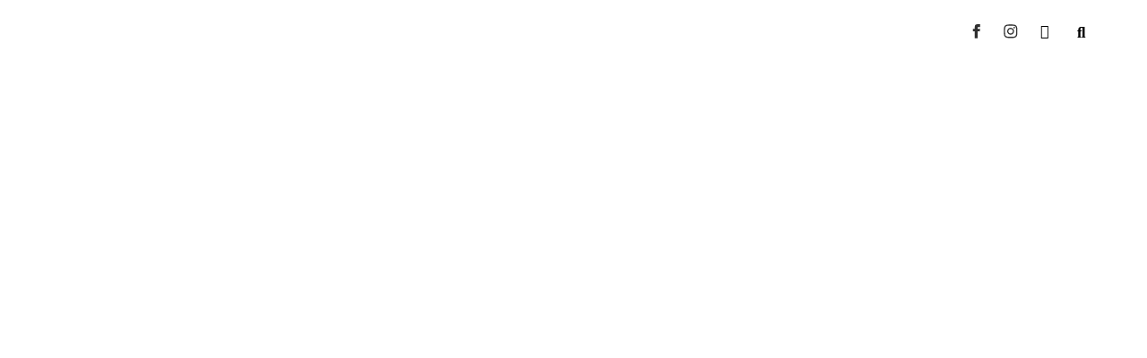

--- FILE ---
content_type: text/css
request_url: https://foyermagazine.com/wp-content/uploads/elementor/css/post-556.css?ver=1725514170
body_size: 344
content:
.elementor-kit-556{--e-global-color-text:#FFFFFF;--e-global-color-accent:#FCFCFC00;--e-global-typography-primary-font-family:"Gambetta";--e-global-typography-primary-font-weight:400;--e-global-typography-secondary-font-family:"Montserrat";--e-global-typography-secondary-font-weight:400;--e-global-typography-text-font-family:"Montserrat";--e-global-typography-text-font-weight:400;--e-global-typography-accent-font-family:"Montserrat";--e-global-typography-accent-font-weight:500;color:#333333;font-family:"Montserrat", Sans-serif;font-size:16px;font-weight:400;background-color:#FFFFFF;}.elementor-kit-556 a{color:#1A1A1A;}.elementor-kit-556 h1{color:#000000;font-family:"Gambetta", Sans-serif;font-weight:600;}.elementor-kit-556 h2{color:#000000;font-family:"Montserrat", Sans-serif;font-weight:400;}.elementor-kit-556 h3{color:#000000;font-family:"Gambetta", Sans-serif;font-weight:500;}.elementor-kit-556 h4{color:#000000;font-family:"Gambetta", Sans-serif;font-weight:400;}.elementor-kit-556 h5{color:#000000;font-family:"Gambetta", Sans-serif;font-weight:400;}.elementor-kit-556 h6{color:#000000;font-family:"Gambetta", Sans-serif;font-weight:400;}.elementor-section.elementor-section-boxed > .elementor-container{max-width:1160px;}.e-con{--container-max-width:1160px;}.elementor-widget:not(:last-child){margin-bottom:10px;}.elementor-element{--widgets-spacing:10px;}{}h1.entry-title{display:var(--page-title-display);}.elementor-kit-556 e-page-transition{background-color:#FFBC7D;}@media(max-width:1024px){.elementor-section.elementor-section-boxed > .elementor-container{max-width:1024px;}.e-con{--container-max-width:1024px;}}@media(max-width:767px){.elementor-section.elementor-section-boxed > .elementor-container{max-width:767px;}.e-con{--container-max-width:767px;}}/* Start Custom Fonts CSS */@font-face {
	font-family: 'Gambetta';
	font-style: normal;
	font-weight: normal;
	font-display: auto;
	src: url('https://foyermagazine.com/wp-content/uploads/2022/11/Gambetta-Variable.ttf') format('truetype');
}
/* End Custom Fonts CSS */

--- FILE ---
content_type: text/css
request_url: https://foyermagazine.com/wp-content/uploads/elementor/css/post-860.css?ver=1725514171
body_size: 1808
content:
.elementor-860 .elementor-element.elementor-element-1bae9fc:not(.elementor-motion-effects-element-type-background), .elementor-860 .elementor-element.elementor-element-1bae9fc > .elementor-motion-effects-container > .elementor-motion-effects-layer{background-color:#1C1C1C;}.elementor-860 .elementor-element.elementor-element-1bae9fc{transition:background 0.3s, border 0.3s, border-radius 0.3s, box-shadow 0.3s;padding:50px 0px 15px 0px;}.elementor-860 .elementor-element.elementor-element-1bae9fc > .elementor-background-overlay{transition:background 0.3s, border-radius 0.3s, opacity 0.3s;}.elementor-860 .elementor-element.elementor-element-72b4917 > .elementor-element-populated{padding:0px 0px 0px 0px;}.elementor-860 .elementor-element.elementor-element-0ef12b3{margin-top:0px;margin-bottom:0px;}.elementor-860 .elementor-element.elementor-element-ba3ff01{text-align:center;}.elementor-860 .elementor-element.elementor-element-ba3ff01 .elementor-heading-title{color:#FFFFFF;font-family:"Montserrat", Sans-serif;font-size:20px;}.elementor-860 .elementor-element.elementor-element-c826994{text-align:center;color:#FFFFFF;font-size:16px;}.elementor-860 .elementor-element.elementor-element-c826994 > .elementor-widget-container{padding:0px 0px 0px 0px;}.elementor-860 .elementor-element.elementor-element-f2ecc74{text-align:center;}.elementor-860 .elementor-element.elementor-element-f2ecc74 .elementor-heading-title{color:#FFFFFF;font-family:"Montserrat", Sans-serif;font-size:20px;}.elementor-860 .elementor-element.elementor-element-ed93b1f{text-align:center;color:#FFFFFF;font-size:16px;}.elementor-860 .elementor-element.elementor-element-ed93b1f > .elementor-widget-container{padding:0px 80px 0px 80px;}.elementor-860 .elementor-element.elementor-element-7be5c0b{text-align:center;}.elementor-860 .elementor-element.elementor-element-7be5c0b .elementor-heading-title{color:#FFFFFF;font-family:"Montserrat", Sans-serif;font-size:22px;}.elementor-860 .elementor-element.elementor-element-88f4dd0{text-align:center;color:#FFFFFF;font-size:16px;}.elementor-860 .elementor-element.elementor-element-88f4dd0 > .elementor-widget-container{padding:0px 0px 0px 0px;}.elementor-860 .elementor-element.elementor-element-bc1eb79{--divider-border-style:solid;--divider-color:#B7B7B7;--divider-border-width:1px;}.elementor-860 .elementor-element.elementor-element-bc1eb79 .elementor-divider-separator{width:100%;}.elementor-860 .elementor-element.elementor-element-bc1eb79 .elementor-divider{padding-top:15px;padding-bottom:15px;}.elementor-860 .elementor-element.elementor-element-bc1eb79 > .elementor-widget-container{margin:0px 0px 0px 0px;padding:7% 0% 0% 0%;}.elementor-860 .elementor-element.elementor-element-f857a7c{margin-top:0px;margin-bottom:0px;padding:0px 0px 0px 0px;}.elementor-860 .elementor-element.elementor-element-d2aa8fe img{width:145px;}.elementor-860 .elementor-element.elementor-element-d2aa8fe > .elementor-widget-container{margin:0px 0px 20px 0px;padding:4% 0% 2% 0%;}.elementor-860 .elementor-element.elementor-element-3535da4{text-align:center;color:#FFFFFF;font-size:16px;}.elementor-860 .elementor-element.elementor-element-3535da4 > .elementor-widget-container{margin:0px 0px 0px 0px;padding:0px 0px 0px 0px;}.elementor-860 .elementor-element.elementor-element-bdbdf61 .elementor-field-group{padding-right:calc( 10px/2 );padding-left:calc( 10px/2 );margin-bottom:10px;}.elementor-860 .elementor-element.elementor-element-bdbdf61 .elementor-form-fields-wrapper{margin-left:calc( -10px/2 );margin-right:calc( -10px/2 );margin-bottom:-10px;}.elementor-860 .elementor-element.elementor-element-bdbdf61 .elementor-field-group.recaptcha_v3-bottomleft, .elementor-860 .elementor-element.elementor-element-bdbdf61 .elementor-field-group.recaptcha_v3-bottomright{margin-bottom:0;}body.rtl .elementor-860 .elementor-element.elementor-element-bdbdf61 .elementor-labels-inline .elementor-field-group > label{padding-left:0px;}body:not(.rtl) .elementor-860 .elementor-element.elementor-element-bdbdf61 .elementor-labels-inline .elementor-field-group > label{padding-right:0px;}body .elementor-860 .elementor-element.elementor-element-bdbdf61 .elementor-labels-above .elementor-field-group > label{padding-bottom:0px;}.elementor-860 .elementor-element.elementor-element-bdbdf61 .elementor-field-type-html{padding-bottom:0px;}.elementor-860 .elementor-element.elementor-element-bdbdf61 .elementor-field-group .elementor-field{color:#FFFFFF;}.elementor-860 .elementor-element.elementor-element-bdbdf61 .elementor-field-group:not(.elementor-field-type-upload) .elementor-field:not(.elementor-select-wrapper){background-color:#FFFFFF00;border-width:0px 0px 0px 0px;}.elementor-860 .elementor-element.elementor-element-bdbdf61 .elementor-field-group .elementor-select-wrapper select{background-color:#FFFFFF00;border-width:0px 0px 0px 0px;}.elementor-860 .elementor-element.elementor-element-bdbdf61 .e-form__buttons__wrapper__button-next{background-color:#02010100;color:#ffffff;}.elementor-860 .elementor-element.elementor-element-bdbdf61 .elementor-button[type="submit"]{background-color:#02010100;color:#ffffff;}.elementor-860 .elementor-element.elementor-element-bdbdf61 .elementor-button[type="submit"] svg *{fill:#ffffff;}.elementor-860 .elementor-element.elementor-element-bdbdf61 .e-form__buttons__wrapper__button-previous{color:#ffffff;}.elementor-860 .elementor-element.elementor-element-bdbdf61 .e-form__buttons__wrapper__button-next:hover{color:#ffffff;}.elementor-860 .elementor-element.elementor-element-bdbdf61 .elementor-button[type="submit"]:hover{color:#ffffff;}.elementor-860 .elementor-element.elementor-element-bdbdf61 .elementor-button[type="submit"]:hover svg *{fill:#ffffff;}.elementor-860 .elementor-element.elementor-element-bdbdf61 .e-form__buttons__wrapper__button-previous:hover{color:#ffffff;}.elementor-860 .elementor-element.elementor-element-bdbdf61 .elementor-message.elementor-message-success{color:var( --e-global-color-text );}.elementor-860 .elementor-element.elementor-element-bdbdf61 .elementor-message.elementor-message-danger{color:var( --e-global-color-text );}.elementor-860 .elementor-element.elementor-element-bdbdf61 .elementor-message.elementor-help-inline{color:var( --e-global-color-text );}.elementor-860 .elementor-element.elementor-element-bdbdf61{--e-form-steps-indicators-spacing:20px;--e-form-steps-indicator-padding:30px;--e-form-steps-indicator-inactive-secondary-color:#ffffff;--e-form-steps-indicator-active-secondary-color:#ffffff;--e-form-steps-indicator-completed-secondary-color:#ffffff;--e-form-steps-divider-width:1px;--e-form-steps-divider-gap:10px;}.elementor-860 .elementor-element.elementor-element-bdbdf61 > .elementor-widget-container{margin:-15px 0px 0px 0px;border-style:solid;border-width:1px 1px 1px 1px;border-color:#FFFFFF;}.elementor-860 .elementor-element.elementor-element-b540254{margin-top:30px;margin-bottom:30px;padding:0px 0px 0px 0px;}.elementor-bc-flex-widget .elementor-860 .elementor-element.elementor-element-8938ff6.elementor-column .elementor-widget-wrap{align-items:center;}.elementor-860 .elementor-element.elementor-element-8938ff6.elementor-column.elementor-element[data-element_type="column"] > .elementor-widget-wrap.elementor-element-populated{align-content:center;align-items:center;}.elementor-860 .elementor-element.elementor-element-eba02b1{text-align:center;}.elementor-860 .elementor-element.elementor-element-eba02b1 .elementor-heading-title{color:#FFFFFF;font-family:"Montserrat", Sans-serif;font-size:22px;font-weight:400;}.elementor-860 .elementor-element.elementor-element-2a2006b .elementor-nav-menu .elementor-item{font-size:14px;line-height:14px;}.elementor-860 .elementor-element.elementor-element-2a2006b .elementor-nav-menu--main .elementor-item{color:#FFFFFF;fill:#FFFFFF;padding-left:0px;padding-right:0px;padding-top:5px;padding-bottom:5px;}.elementor-860 .elementor-element.elementor-element-2a2006b{--e-nav-menu-horizontal-menu-item-margin:calc( 5px / 2 );}.elementor-860 .elementor-element.elementor-element-2a2006b .elementor-nav-menu--main:not(.elementor-nav-menu--layout-horizontal) .elementor-nav-menu > li:not(:last-child){margin-bottom:5px;}.elementor-860 .elementor-element.elementor-element-0556725{margin-top:30px;margin-bottom:30px;padding:0px 0px 0px 0px;}.elementor-860 .elementor-element.elementor-element-27ba403{text-align:center;}.elementor-860 .elementor-element.elementor-element-27ba403 .elementor-heading-title{color:#FFFFFF;font-family:"Montserrat", Sans-serif;font-size:22px;font-weight:400;}.elementor-860 .elementor-element.elementor-element-7341be0{text-align:center;}.elementor-860 .elementor-element.elementor-element-7341be0 .elementor-heading-title{color:var( --e-global-color-text );font-size:15px;}.elementor-860 .elementor-element.elementor-element-575530d .elementor-nav-menu .elementor-item{font-size:14px;line-height:14px;}.elementor-860 .elementor-element.elementor-element-575530d .elementor-nav-menu--main .elementor-item{color:#FFFFFF;fill:#FFFFFF;padding-left:0px;padding-right:0px;padding-top:5px;padding-bottom:5px;}.elementor-860 .elementor-element.elementor-element-575530d{--e-nav-menu-horizontal-menu-item-margin:calc( 5px / 2 );}.elementor-860 .elementor-element.elementor-element-575530d .elementor-nav-menu--main:not(.elementor-nav-menu--layout-horizontal) .elementor-nav-menu > li:not(:last-child){margin-bottom:5px;}.elementor-bc-flex-widget .elementor-860 .elementor-element.elementor-element-be90fc7.elementor-column .elementor-widget-wrap{align-items:center;}.elementor-860 .elementor-element.elementor-element-be90fc7.elementor-column.elementor-element[data-element_type="column"] > .elementor-widget-wrap.elementor-element-populated{align-content:center;align-items:center;}.elementor-860 .elementor-element.elementor-element-9bc853e{text-align:center;}.elementor-860 .elementor-element.elementor-element-9bc853e .elementor-heading-title{color:#FFFFFF;font-family:"Montserrat", Sans-serif;font-size:22px;font-weight:400;}.elementor-860 .elementor-element.elementor-element-567d09a .elementor-nav-menu .elementor-item{font-size:14px;line-height:14px;}.elementor-860 .elementor-element.elementor-element-567d09a .elementor-nav-menu--main .elementor-item{color:#FFFFFF;fill:#FFFFFF;padding-left:0px;padding-right:0px;padding-top:5px;padding-bottom:5px;}.elementor-860 .elementor-element.elementor-element-567d09a{--e-nav-menu-horizontal-menu-item-margin:calc( 5px / 2 );}.elementor-860 .elementor-element.elementor-element-567d09a .elementor-nav-menu--main:not(.elementor-nav-menu--layout-horizontal) .elementor-nav-menu > li:not(:last-child){margin-bottom:5px;}.elementor-860 .elementor-element.elementor-element-023ec66{text-align:center;}.elementor-860 .elementor-element.elementor-element-023ec66 .elementor-heading-title{color:#FFFFFF;font-family:"Montserrat", Sans-serif;font-size:22px;font-weight:400;}.elementor-860 .elementor-element.elementor-element-35e1a60 .elementor-nav-menu .elementor-item{font-size:14px;line-height:14px;}.elementor-860 .elementor-element.elementor-element-35e1a60 .elementor-nav-menu--main .elementor-item{color:#FFFFFF;fill:#FFFFFF;padding-left:0px;padding-right:0px;padding-top:5px;padding-bottom:5px;}.elementor-860 .elementor-element.elementor-element-35e1a60{--e-nav-menu-horizontal-menu-item-margin:calc( 5px / 2 );}.elementor-860 .elementor-element.elementor-element-35e1a60 .elementor-nav-menu--main:not(.elementor-nav-menu--layout-horizontal) .elementor-nav-menu > li:not(:last-child){margin-bottom:5px;}.elementor-860 .elementor-element.elementor-element-25226b2{padding:4% 0% 2% 0%;}.elementor-bc-flex-widget .elementor-860 .elementor-element.elementor-element-59fd049.elementor-column .elementor-widget-wrap{align-items:center;}.elementor-860 .elementor-element.elementor-element-59fd049.elementor-column.elementor-element[data-element_type="column"] > .elementor-widget-wrap.elementor-element-populated{align-content:center;align-items:center;}.elementor-860 .elementor-element.elementor-element-b5e3fbe{--grid-template-columns:repeat(0, auto);--icon-size:16px;--grid-column-gap:25px;--grid-row-gap:0px;}.elementor-860 .elementor-element.elementor-element-b5e3fbe .elementor-widget-container{text-align:left;}.elementor-860 .elementor-element.elementor-element-b5e3fbe .elementor-social-icon{background-color:#02010100;--icon-padding:0em;}.elementor-860 .elementor-element.elementor-element-5a5e232.elementor-column > .elementor-widget-wrap{justify-content:space-between;}.elementor-860 .elementor-element.elementor-element-f407c6d{text-align:right;color:#FFFFFF;font-size:12px;width:auto;max-width:auto;}.elementor-860 .elementor-element.elementor-element-777f07a{text-align:right;color:#FFFFFF;font-size:12px;width:auto;max-width:auto;}.elementor-bc-flex-widget .elementor-860 .elementor-element.elementor-element-a89c7d8.elementor-column .elementor-widget-wrap{align-items:center;}.elementor-860 .elementor-element.elementor-element-a89c7d8.elementor-column.elementor-element[data-element_type="column"] > .elementor-widget-wrap.elementor-element-populated{align-content:center;align-items:center;}.elementor-860 .elementor-element.elementor-element-ff10d6b{text-align:right;color:#FFFFFF;font-size:12px;}:root{--page-title-display:none;}@media(max-width:1024px){.elementor-860 .elementor-element.elementor-element-c826994 > .elementor-widget-container{padding:0px 0px 0px 0px;}.elementor-860 .elementor-element.elementor-element-ed93b1f > .elementor-widget-container{padding:0px 0px 0px 0px;}.elementor-860 .elementor-element.elementor-element-88f4dd0 > .elementor-widget-container{padding:0px 0px 0px 0px;}.elementor-860 .elementor-element.elementor-element-3535da4 > .elementor-widget-container{padding:0px 0px 0px 0px;}.elementor-860 .elementor-element.elementor-element-bdbdf61 > .elementor-widget-container{padding:0px 25px 0px 0px;}.elementor-bc-flex-widget .elementor-860 .elementor-element.elementor-element-5a5e232.elementor-column .elementor-widget-wrap{align-items:center;}.elementor-860 .elementor-element.elementor-element-5a5e232.elementor-column.elementor-element[data-element_type="column"] > .elementor-widget-wrap.elementor-element-populated{align-content:center;align-items:center;}.elementor-860 .elementor-element.elementor-element-5a5e232 > .elementor-element-populated{padding:0px 0px 0px 0px;}.elementor-860 .elementor-element.elementor-element-f407c6d{width:var( --container-widget-width, 194.946px );max-width:194.946px;--container-widget-width:194.946px;--container-widget-flex-grow:0;}.elementor-860 .elementor-element.elementor-element-777f07a{width:var( --container-widget-width, 173.302px );max-width:173.302px;--container-widget-width:173.302px;--container-widget-flex-grow:0;}.elementor-860 .elementor-element.elementor-element-ff10d6b{width:var( --container-widget-width, 193.31px );max-width:193.31px;--container-widget-width:193.31px;--container-widget-flex-grow:0;}}@media(max-width:767px){.elementor-860 .elementor-element.elementor-element-1bae9fc{padding:50px 0px 0px 0px;}.elementor-860 .elementor-element.elementor-element-bc1eb79 > .elementor-widget-container{padding:0px 10px 0px 10px;}.elementor-860 .elementor-element.elementor-element-bdbdf61 > .elementor-widget-container{padding:0px 40px 0px 0px;}.elementor-860 .elementor-element.elementor-element-b540254{margin-top:50px;margin-bottom:50px;}.elementor-860 .elementor-element.elementor-element-2a2006b .elementor-nav-menu .elementor-item{font-size:15px;}.elementor-860 .elementor-element.elementor-element-0556725{margin-top:50px;margin-bottom:50px;}.elementor-860 .elementor-element.elementor-element-399b310 > .elementor-element-populated{margin:30px 0px 30px 0px;--e-column-margin-right:0px;--e-column-margin-left:0px;}.elementor-860 .elementor-element.elementor-element-575530d .elementor-nav-menu .elementor-item{font-size:15px;}.elementor-860 .elementor-element.elementor-element-567d09a .elementor-nav-menu .elementor-item{font-size:15px;}.elementor-860 .elementor-element.elementor-element-35e1a60 .elementor-nav-menu .elementor-item{font-size:15px;}.elementor-860 .elementor-element.elementor-element-b5e3fbe .elementor-widget-container{text-align:center;}.elementor-860 .elementor-element.elementor-element-5a5e232.elementor-column > .elementor-widget-wrap{justify-content:center;}.elementor-860 .elementor-element.elementor-element-5a5e232 > .elementor-element-populated{padding:15px 0px 15px 0px;}.elementor-860 .elementor-element.elementor-element-f407c6d > .elementor-widget-container{margin:0px 15px 0px 0px;}.elementor-860 .elementor-element.elementor-element-f407c6d{width:var( --container-widget-width, 130.938px );max-width:130.938px;--container-widget-width:130.938px;--container-widget-flex-grow:0;}.elementor-860 .elementor-element.elementor-element-a89c7d8.elementor-column > .elementor-widget-wrap{justify-content:center;}.elementor-860 .elementor-element.elementor-element-ff10d6b{text-align:center;}}@media(min-width:768px){.elementor-860 .elementor-element.elementor-element-1cf679d{width:25.524%;}.elementor-860 .elementor-element.elementor-element-519f7cc{width:48.614%;}.elementor-860 .elementor-element.elementor-element-2b45b6f{width:25.528%;}.elementor-860 .elementor-element.elementor-element-59fd049{width:38.138%;}.elementor-860 .elementor-element.elementor-element-5a5e232{width:22.171%;}.elementor-860 .elementor-element.elementor-element-a89c7d8{width:39.357%;}}@media(max-width:1024px) and (min-width:768px){.elementor-860 .elementor-element.elementor-element-1cf679d{width:20%;}.elementor-860 .elementor-element.elementor-element-519f7cc{width:60%;}.elementor-860 .elementor-element.elementor-element-2b45b6f{width:20%;}.elementor-860 .elementor-element.elementor-element-59fd049{width:20%;}.elementor-860 .elementor-element.elementor-element-5a5e232{width:50%;}.elementor-860 .elementor-element.elementor-element-a89c7d8{width:27%;}}/* Start custom CSS for form, class: .elementor-element-bdbdf61 */.elementor-860 .elementor-element.elementor-element-bdbdf61 input::placeholder{
    color: #fff;
}/* End custom CSS */
/* Start custom CSS for text-editor, class: .elementor-element-f407c6d */.elementor-860 .elementor-element.elementor-element-f407c6d p{
    margin: 0
}/* End custom CSS */
/* Start custom CSS for text-editor, class: .elementor-element-777f07a */.elementor-860 .elementor-element.elementor-element-777f07a p{
    margin: 0
}/* End custom CSS */
/* Start custom CSS for text-editor, class: .elementor-element-ff10d6b */.elementor-860 .elementor-element.elementor-element-ff10d6b p{
    margin: 0
}/* End custom CSS */

--- FILE ---
content_type: text/css
request_url: https://foyermagazine.com/wp-content/uploads/elementor/css/post-2296.css?ver=1725514171
body_size: 1810
content:
.elementor-2296 .elementor-element.elementor-element-d2a0094:not(.elementor-motion-effects-element-type-background), .elementor-2296 .elementor-element.elementor-element-d2a0094 > .elementor-motion-effects-container > .elementor-motion-effects-layer{background-color:#FFFFFF;}.elementor-2296 .elementor-element.elementor-element-d2a0094{transition:background 0.3s, border 0.3s, border-radius 0.3s, box-shadow 0.3s;margin-top:0px;margin-bottom:0px;padding:10px 50px 0px 50px;z-index:10;}.elementor-2296 .elementor-element.elementor-element-d2a0094 > .elementor-background-overlay{transition:background 0.3s, border-radius 0.3s, opacity 0.3s;}.elementor-2296 .elementor-element.elementor-element-fa7e8dd > .elementor-element-populated{margin:0px 0px 0px 0px;--e-column-margin-right:0px;--e-column-margin-left:0px;padding:0px 0px 0px 0px;}.elementor-2296 .elementor-element.elementor-element-a7954d1{margin-top:0px;margin-bottom:0px;padding:0px 0px 0px 0px;}.elementor-2296 .elementor-element.elementor-element-b1d4df2 .menu-item a.hfe-menu-item{padding-left:0px;padding-right:0px;}.elementor-2296 .elementor-element.elementor-element-b1d4df2 .menu-item a.hfe-sub-menu-item{padding-left:calc( 0px + 20px );padding-right:0px;}.elementor-2296 .elementor-element.elementor-element-b1d4df2 .hfe-nav-menu__layout-vertical .menu-item ul ul a.hfe-sub-menu-item{padding-left:calc( 0px + 40px );padding-right:0px;}.elementor-2296 .elementor-element.elementor-element-b1d4df2 .hfe-nav-menu__layout-vertical .menu-item ul ul ul a.hfe-sub-menu-item{padding-left:calc( 0px + 60px );padding-right:0px;}.elementor-2296 .elementor-element.elementor-element-b1d4df2 .hfe-nav-menu__layout-vertical .menu-item ul ul ul ul a.hfe-sub-menu-item{padding-left:calc( 0px + 80px );padding-right:0px;}.elementor-2296 .elementor-element.elementor-element-b1d4df2 .menu-item a.hfe-menu-item, .elementor-2296 .elementor-element.elementor-element-b1d4df2 .menu-item a.hfe-sub-menu-item{padding-top:10px;padding-bottom:10px;}body:not(.rtl) .elementor-2296 .elementor-element.elementor-element-b1d4df2 .hfe-nav-menu__layout-horizontal .hfe-nav-menu > li.menu-item:not(:last-child){margin-right:20px;}body.rtl .elementor-2296 .elementor-element.elementor-element-b1d4df2 .hfe-nav-menu__layout-horizontal .hfe-nav-menu > li.menu-item:not(:last-child){margin-left:20px;}.elementor-2296 .elementor-element.elementor-element-b1d4df2 nav:not(.hfe-nav-menu__layout-horizontal) .hfe-nav-menu > li.menu-item:not(:last-child){margin-bottom:20px;}.elementor-2296 .elementor-element.elementor-element-b1d4df2 a.hfe-menu-item, .elementor-2296 .elementor-element.elementor-element-b1d4df2 a.hfe-sub-menu-item{font-size:16px;}.elementor-2296 .elementor-element.elementor-element-b1d4df2 .menu-item a.hfe-menu-item:hover,
								.elementor-2296 .elementor-element.elementor-element-b1d4df2 .sub-menu a.hfe-sub-menu-item:hover,
								.elementor-2296 .elementor-element.elementor-element-b1d4df2 .menu-item.current-menu-item a.hfe-menu-item,
								.elementor-2296 .elementor-element.elementor-element-b1d4df2 .menu-item a.hfe-menu-item.highlighted,
								.elementor-2296 .elementor-element.elementor-element-b1d4df2 .menu-item a.hfe-menu-item:focus{color:#7D7D7D;}.elementor-2296 .elementor-element.elementor-element-b1d4df2 .menu-item.current-menu-item a.hfe-menu-item,
								.elementor-2296 .elementor-element.elementor-element-b1d4df2 .menu-item.current-menu-ancestor a.hfe-menu-item{color:#7D7D7D;}.elementor-2296 .elementor-element.elementor-element-b1d4df2 .sub-menu,
								.elementor-2296 .elementor-element.elementor-element-b1d4df2 nav.hfe-dropdown,
								.elementor-2296 .elementor-element.elementor-element-b1d4df2 nav.hfe-dropdown-expandible,
								.elementor-2296 .elementor-element.elementor-element-b1d4df2 nav.hfe-dropdown .menu-item a.hfe-menu-item,
								.elementor-2296 .elementor-element.elementor-element-b1d4df2 nav.hfe-dropdown .menu-item a.hfe-sub-menu-item{background-color:#FFFFFFB8;}.elementor-2296 .elementor-element.elementor-element-b1d4df2 .sub-menu a.hfe-sub-menu-item:hover, 
								.elementor-2296 .elementor-element.elementor-element-b1d4df2 .elementor-menu-toggle:hover,
								.elementor-2296 .elementor-element.elementor-element-b1d4df2 nav.hfe-dropdown li a.hfe-menu-item:hover,
								.elementor-2296 .elementor-element.elementor-element-b1d4df2 nav.hfe-dropdown li a.hfe-sub-menu-item:hover,
								.elementor-2296 .elementor-element.elementor-element-b1d4df2 nav.hfe-dropdown-expandible li a.hfe-menu-item:hover,
								.elementor-2296 .elementor-element.elementor-element-b1d4df2 nav.hfe-dropdown-expandible li a.hfe-sub-menu-item:hover{color:#FFFFFF;}.elementor-2296 .elementor-element.elementor-element-b1d4df2 .sub-menu a.hfe-sub-menu-item:hover,
								.elementor-2296 .elementor-element.elementor-element-b1d4df2 nav.hfe-dropdown li a.hfe-menu-item:hover,
								.elementor-2296 .elementor-element.elementor-element-b1d4df2 nav.hfe-dropdown li a.hfe-sub-menu-item:hover,
								.elementor-2296 .elementor-element.elementor-element-b1d4df2 nav.hfe-dropdown-expandible li a.hfe-menu-item:hover,
								.elementor-2296 .elementor-element.elementor-element-b1d4df2 nav.hfe-dropdown-expandible li a.hfe-sub-menu-item:hover{background-color:#000000;}.elementor-2296 .elementor-element.elementor-element-b1d4df2 ul.sub-menu{width:200px;}.elementor-2296 .elementor-element.elementor-element-b1d4df2 .sub-menu a.hfe-sub-menu-item,
						 .elementor-2296 .elementor-element.elementor-element-b1d4df2 nav.hfe-dropdown li a.hfe-menu-item,
						 .elementor-2296 .elementor-element.elementor-element-b1d4df2 nav.hfe-dropdown li a.hfe-sub-menu-item,
						 .elementor-2296 .elementor-element.elementor-element-b1d4df2 nav.hfe-dropdown-expandible li a.hfe-menu-item,
						 .elementor-2296 .elementor-element.elementor-element-b1d4df2 nav.hfe-dropdown-expandible li a.hfe-sub-menu-item{padding-top:15px;padding-bottom:15px;}.elementor-2296 .elementor-element.elementor-element-b1d4df2 .sub-menu li.menu-item:not(:last-child), 
						.elementor-2296 .elementor-element.elementor-element-b1d4df2 nav.hfe-dropdown li.menu-item:not(:last-child),
						.elementor-2296 .elementor-element.elementor-element-b1d4df2 nav.hfe-dropdown-expandible li.menu-item:not(:last-child){border-bottom-style:solid;border-bottom-color:#c4c4c4;border-bottom-width:1px;}.elementor-bc-flex-widget .elementor-2296 .elementor-element.elementor-element-0107246.elementor-column .elementor-widget-wrap{align-items:flex-end;}.elementor-2296 .elementor-element.elementor-element-0107246.elementor-column.elementor-element[data-element_type="column"] > .elementor-widget-wrap.elementor-element-populated{align-content:flex-end;align-items:flex-end;}.elementor-2296 .elementor-element.elementor-element-0107246.elementor-column > .elementor-widget-wrap{justify-content:center;}.elementor-2296 .elementor-element.elementor-element-0107246 > .elementor-element-populated{margin:0px 0px 0px 0px;--e-column-margin-right:0px;--e-column-margin-left:0px;padding:0px 0px 0px 0px;}.elementor-2296 .elementor-element.elementor-element-dea6ecd img{width:100%;max-width:100%;}.elementor-2296 .elementor-element.elementor-element-dea6ecd > .elementor-widget-container{margin:0px 0px -10px 0px;}.elementor-2296 .elementor-element.elementor-element-1dc02f8 img{width:300px;max-width:100%;}.elementor-2296 .elementor-element.elementor-element-1dc02f8 > .elementor-widget-container{margin:0px 0px -15px 0px;}.elementor-2296 .elementor-element.elementor-element-5a07db3 .menu-item a.hfe-menu-item{padding-left:15px;padding-right:15px;}.elementor-2296 .elementor-element.elementor-element-5a07db3 .menu-item a.hfe-sub-menu-item{padding-left:calc( 15px + 20px );padding-right:15px;}.elementor-2296 .elementor-element.elementor-element-5a07db3 .hfe-nav-menu__layout-vertical .menu-item ul ul a.hfe-sub-menu-item{padding-left:calc( 15px + 40px );padding-right:15px;}.elementor-2296 .elementor-element.elementor-element-5a07db3 .hfe-nav-menu__layout-vertical .menu-item ul ul ul a.hfe-sub-menu-item{padding-left:calc( 15px + 60px );padding-right:15px;}.elementor-2296 .elementor-element.elementor-element-5a07db3 .hfe-nav-menu__layout-vertical .menu-item ul ul ul ul a.hfe-sub-menu-item{padding-left:calc( 15px + 80px );padding-right:15px;}.elementor-2296 .elementor-element.elementor-element-5a07db3 .menu-item a.hfe-menu-item, .elementor-2296 .elementor-element.elementor-element-5a07db3 .menu-item a.hfe-sub-menu-item{padding-top:15px;padding-bottom:15px;}body:not(.rtl) .elementor-2296 .elementor-element.elementor-element-5a07db3 .hfe-nav-menu__layout-horizontal .hfe-nav-menu > li.menu-item:not(:last-child){margin-right:20px;}body.rtl .elementor-2296 .elementor-element.elementor-element-5a07db3 .hfe-nav-menu__layout-horizontal .hfe-nav-menu > li.menu-item:not(:last-child){margin-left:20px;}.elementor-2296 .elementor-element.elementor-element-5a07db3 nav:not(.hfe-nav-menu__layout-horizontal) .hfe-nav-menu > li.menu-item:not(:last-child){margin-bottom:20px;}.elementor-2296 .elementor-element.elementor-element-5a07db3 a.hfe-menu-item, .elementor-2296 .elementor-element.elementor-element-5a07db3 a.hfe-sub-menu-item{font-size:12px;font-weight:500;text-transform:uppercase;}.elementor-2296 .elementor-element.elementor-element-5a07db3 .menu-item a.hfe-menu-item, .elementor-2296 .elementor-element.elementor-element-5a07db3 .sub-menu a.hfe-sub-menu-item{color:#000000;}.elementor-2296 .elementor-element.elementor-element-5a07db3 .menu-item a.hfe-menu-item:hover,
								.elementor-2296 .elementor-element.elementor-element-5a07db3 .sub-menu a.hfe-sub-menu-item:hover,
								.elementor-2296 .elementor-element.elementor-element-5a07db3 .menu-item.current-menu-item a.hfe-menu-item,
								.elementor-2296 .elementor-element.elementor-element-5a07db3 .menu-item a.hfe-menu-item.highlighted,
								.elementor-2296 .elementor-element.elementor-element-5a07db3 .menu-item a.hfe-menu-item:focus{color:#7D7D7D;}.elementor-2296 .elementor-element.elementor-element-5a07db3 .menu-item.current-menu-item a.hfe-menu-item,
								.elementor-2296 .elementor-element.elementor-element-5a07db3 .menu-item.current-menu-ancestor a.hfe-menu-item{color:#7D7D7D;}.elementor-2296 .elementor-element.elementor-element-5a07db3 .sub-menu,
								.elementor-2296 .elementor-element.elementor-element-5a07db3 nav.hfe-dropdown,
								.elementor-2296 .elementor-element.elementor-element-5a07db3 nav.hfe-dropdown-expandible,
								.elementor-2296 .elementor-element.elementor-element-5a07db3 nav.hfe-dropdown .menu-item a.hfe-menu-item,
								.elementor-2296 .elementor-element.elementor-element-5a07db3 nav.hfe-dropdown .menu-item a.hfe-sub-menu-item{background-color:#fff;}.elementor-2296 .elementor-element.elementor-element-5a07db3 ul.sub-menu{width:220px;}.elementor-2296 .elementor-element.elementor-element-5a07db3 .sub-menu a.hfe-sub-menu-item,
						 .elementor-2296 .elementor-element.elementor-element-5a07db3 nav.hfe-dropdown li a.hfe-menu-item,
						 .elementor-2296 .elementor-element.elementor-element-5a07db3 nav.hfe-dropdown li a.hfe-sub-menu-item,
						 .elementor-2296 .elementor-element.elementor-element-5a07db3 nav.hfe-dropdown-expandible li a.hfe-menu-item,
						 .elementor-2296 .elementor-element.elementor-element-5a07db3 nav.hfe-dropdown-expandible li a.hfe-sub-menu-item{padding-top:15px;padding-bottom:15px;}.elementor-2296 .elementor-element.elementor-element-5a07db3 .sub-menu li.menu-item:not(:last-child), 
						.elementor-2296 .elementor-element.elementor-element-5a07db3 nav.hfe-dropdown li.menu-item:not(:last-child),
						.elementor-2296 .elementor-element.elementor-element-5a07db3 nav.hfe-dropdown-expandible li.menu-item:not(:last-child){border-bottom-style:solid;border-bottom-color:#c4c4c4;border-bottom-width:1px;}.elementor-2296 .elementor-element.elementor-element-5a07db3 > .elementor-widget-container{margin:0px 0px 0px 0px;padding:0px 0px 0px 0px;}.elementor-bc-flex-widget .elementor-2296 .elementor-element.elementor-element-bd55cdf.elementor-column .elementor-widget-wrap{align-items:flex-start;}.elementor-2296 .elementor-element.elementor-element-bd55cdf.elementor-column.elementor-element[data-element_type="column"] > .elementor-widget-wrap.elementor-element-populated{align-content:flex-start;align-items:flex-start;}.elementor-2296 .elementor-element.elementor-element-bd55cdf.elementor-column > .elementor-widget-wrap{justify-content:flex-end;}.elementor-2296 .elementor-element.elementor-element-bd55cdf > .elementor-element-populated{padding:10px 0px 0px 0px;}.elementor-2296 .elementor-element.elementor-element-1ca0eff{--grid-template-columns:repeat(0, auto);--icon-size:16px;--grid-column-gap:22px;--grid-row-gap:0px;width:auto;max-width:auto;}.elementor-2296 .elementor-element.elementor-element-1ca0eff .elementor-widget-container{text-align:left;}.elementor-2296 .elementor-element.elementor-element-1ca0eff .elementor-social-icon{background-color:#02010100;--icon-padding:0em;}.elementor-2296 .elementor-element.elementor-element-1ca0eff .elementor-social-icon i{color:#000000;}.elementor-2296 .elementor-element.elementor-element-1ca0eff .elementor-social-icon svg{fill:#000000;}.elementor-2296 .elementor-element.elementor-element-1ca0eff > .elementor-widget-container{margin:7px 10px 0px 0px;}.elementor-2296 .elementor-element.elementor-element-cb3a40d .hfe-input-focus .hfe-search-icon-toggle input[type=search]{width:280px;}.elementor-2296 .elementor-element.elementor-element-cb3a40d .hfe-input-focus .hfe-search-form__input:focus{color:#000000;background-color:#ededed;}.elementor-2296 .elementor-element.elementor-element-cb3a40d .hfe-input-focus .hfe-search-icon-toggle .hfe-search-form__input{border-style:none;border-radius:3px;}.elementor-2296 .elementor-element.elementor-element-cb3a40d .hfe-search-icon-toggle i{color:#000000;border-color:#000000;fill:#000000;}.elementor-2296 .elementor-element.elementor-element-cb3a40d .hfe-search-icon-toggle input[type=search]{padding:0 calc( 17px / 2);}.elementor-2296 .elementor-element.elementor-element-cb3a40d .hfe-search-icon-toggle i.fa-search:before{font-size:17px;}.elementor-2296 .elementor-element.elementor-element-cb3a40d .hfe-search-icon-toggle i.fa-search, .elementor-2296 .elementor-element.elementor-element-cb3a40d .hfe-search-icon-toggle{width:17px;}.elementor-2296 .elementor-element.elementor-element-cb3a40d > .elementor-widget-container{margin:-3px 0px 0px 0px;}.elementor-2296 .elementor-element.elementor-element-cb3a40d{width:auto;max-width:auto;}.elementor-2296 .elementor-element.elementor-element-408c032 .elementor-button .elementor-align-icon-right{margin-left:0px;}.elementor-2296 .elementor-element.elementor-element-408c032 .elementor-button .elementor-align-icon-left{margin-right:0px;}.elementor-2296 .elementor-element.elementor-element-408c032 .elementor-button{font-size:20px;border-style:solid;border-width:0px 0px 0px 0px;border-color:#02010100;border-radius:0px 0px 0px 0px;padding:0px 0px 0px 0px;}.elementor-2296 .elementor-element.elementor-element-408c032 .elementor-button:hover, .elementor-2296 .elementor-element.elementor-element-408c032 .elementor-button:focus{background-color:#02010100;}.elementor-2296 .elementor-element.elementor-element-408c032 > .elementor-widget-container{margin:3px 0px 0px 0px;padding:0px 0px 0px 10px;}.elementor-2296 .elementor-element.elementor-element-408c032{width:auto;max-width:auto;}.elementor-2296 .elementor-element.elementor-element-5ff97fa .elementor-button .elementor-align-icon-right{margin-left:0px;}.elementor-2296 .elementor-element.elementor-element-5ff97fa .elementor-button .elementor-align-icon-left{margin-right:0px;}.elementor-2296 .elementor-element.elementor-element-5ff97fa .elementor-button{font-size:26px;border-style:solid;border-width:0px 0px 0px 0px;border-color:#02010100;border-radius:0px 0px 0px 0px;padding:0px 0px 0px 0px;}.elementor-2296 .elementor-element.elementor-element-5ff97fa{width:auto;max-width:auto;}@media(max-width:1024px){.elementor-2296 .elementor-element.elementor-element-d2a0094{padding:15px 15px 15px 15px;}body:not(.rtl) .elementor-2296 .elementor-element.elementor-element-b1d4df2.hfe-nav-menu__breakpoint-tablet .hfe-nav-menu__layout-horizontal .hfe-nav-menu > li.menu-item:not(:last-child){margin-right:0px;}body .elementor-2296 .elementor-element.elementor-element-b1d4df2 nav.hfe-nav-menu__layout-vertical .hfe-nav-menu > li.menu-item:not(:last-child){margin-bottom:0px;}.elementor-bc-flex-widget .elementor-2296 .elementor-element.elementor-element-0107246.elementor-column .elementor-widget-wrap{align-items:center;}.elementor-2296 .elementor-element.elementor-element-0107246.elementor-column.elementor-element[data-element_type="column"] > .elementor-widget-wrap.elementor-element-populated{align-content:center;align-items:center;}.elementor-2296 .elementor-element.elementor-element-0107246.elementor-column > .elementor-widget-wrap{justify-content:flex-start;}.elementor-2296 .elementor-element.elementor-element-1dc02f8{text-align:left;}body:not(.rtl) .elementor-2296 .elementor-element.elementor-element-5a07db3.hfe-nav-menu__breakpoint-tablet .hfe-nav-menu__layout-horizontal .hfe-nav-menu > li.menu-item:not(:last-child){margin-right:0px;}body .elementor-2296 .elementor-element.elementor-element-5a07db3 nav.hfe-nav-menu__layout-vertical .hfe-nav-menu > li.menu-item:not(:last-child){margin-bottom:0px;}.elementor-bc-flex-widget .elementor-2296 .elementor-element.elementor-element-bd55cdf.elementor-column .elementor-widget-wrap{align-items:center;}.elementor-2296 .elementor-element.elementor-element-bd55cdf.elementor-column.elementor-element[data-element_type="column"] > .elementor-widget-wrap.elementor-element-populated{align-content:center;align-items:center;}.elementor-2296 .elementor-element.elementor-element-bd55cdf > .elementor-element-populated{padding:0px 0px 0px 0px;}.elementor-2296 .elementor-element.elementor-element-1ca0eff > .elementor-widget-container{margin:0px 20px 0px 20px;}.elementor-2296 .elementor-element.elementor-element-408c032 > .elementor-widget-container{margin:0px 30px -10px 0px;}}@media(max-width:767px){.elementor-2296 .elementor-element.elementor-element-d2a0094{margin-top:0px;margin-bottom:-65px;padding:15px 15px 6px 14px;}body:not(.rtl) .elementor-2296 .elementor-element.elementor-element-b1d4df2.hfe-nav-menu__breakpoint-mobile .hfe-nav-menu__layout-horizontal .hfe-nav-menu > li.menu-item:not(:last-child){margin-right:0px;}body .elementor-2296 .elementor-element.elementor-element-b1d4df2 nav.hfe-nav-menu__layout-vertical .hfe-nav-menu > li.menu-item:not(:last-child){margin-bottom:0px;}.elementor-2296 .elementor-element.elementor-element-0107246{width:45%;}.elementor-2296 .elementor-element.elementor-element-0107246 > .elementor-element-populated{padding:0px 0px 0px 0px;}.elementor-2296 .elementor-element.elementor-element-dea6ecd > .elementor-widget-container{margin:0px 0px 0px 0px;}.elementor-2296 .elementor-element.elementor-element-1dc02f8 > .elementor-widget-container{margin:0px 0px 0px 0px;}body:not(.rtl) .elementor-2296 .elementor-element.elementor-element-5a07db3.hfe-nav-menu__breakpoint-mobile .hfe-nav-menu__layout-horizontal .hfe-nav-menu > li.menu-item:not(:last-child){margin-right:0px;}body .elementor-2296 .elementor-element.elementor-element-5a07db3 nav.hfe-nav-menu__layout-vertical .hfe-nav-menu > li.menu-item:not(:last-child){margin-bottom:0px;}.elementor-2296 .elementor-element.elementor-element-bd55cdf{width:55%;}.elementor-bc-flex-widget .elementor-2296 .elementor-element.elementor-element-bd55cdf.elementor-column .elementor-widget-wrap{align-items:center;}.elementor-2296 .elementor-element.elementor-element-bd55cdf.elementor-column.elementor-element[data-element_type="column"] > .elementor-widget-wrap.elementor-element-populated{align-content:center;align-items:center;}.elementor-2296 .elementor-element.elementor-element-1ca0eff .elementor-widget-container{text-align:center;}.elementor-2296 .elementor-element.elementor-element-cb3a40d .hfe-search-icon-toggle input[type=search]{padding:0 calc( 19px / 2);}.elementor-2296 .elementor-element.elementor-element-cb3a40d .hfe-search-icon-toggle i.fa-search:before{font-size:19px;}.elementor-2296 .elementor-element.elementor-element-cb3a40d .hfe-search-icon-toggle i.fa-search, .elementor-2296 .elementor-element.elementor-element-cb3a40d .hfe-search-icon-toggle{width:19px;}.elementor-2296 .elementor-element.elementor-element-cb3a40d > .elementor-widget-container{margin:-10px 0px 0px 0px;}.elementor-2296 .elementor-element.elementor-element-408c032 > .elementor-widget-container{margin:-5px 30px -10px 0px;}.elementor-2296 .elementor-element.elementor-element-5ff97fa > .elementor-widget-container{margin:-5px 0px 0px 0px;}}@media(min-width:768px){.elementor-2296 .elementor-element.elementor-element-85626fb{width:17.023%;}.elementor-2296 .elementor-element.elementor-element-0107246{width:65.232%;}.elementor-2296 .elementor-element.elementor-element-bd55cdf{width:17.001%;}}@media(max-width:1024px) and (min-width:768px){.elementor-2296 .elementor-element.elementor-element-85626fb{width:50%;}.elementor-2296 .elementor-element.elementor-element-0107246{width:50%;}.elementor-2296 .elementor-element.elementor-element-bd55cdf{width:50%;}}/* Start custom CSS for section, class: .elementor-element-d2a0094 */@media screen and (min-width: 780px) {
.logoimage {
max-width: 200px;
width: 200px;
}

.elementor-sticky--effects .logoimage {
max-width: 40px;
width: 40px;
transition: 0.5s all ease-in-out;
}

}

.logoimage {
max-width: 600px;
width: 600px;
transition: 0.8s all ease-in-out;
margin-top: 40px;
}

.elementor-sticky--effects .logoimage {
max-width: 200px;
width: 200px;
margin-top: 5px;
transition: 0.8s all ease-in-out;
}
/*for menu**********/
 
.menu-wrapper .menu-header{
    opacity: 0;
    visibility: hidden;
    transition: 0.2s all ease-in-out;
    margin-top: -45px;

}

.elementor-sticky--effects .menu-wrapper .menu-header{
    opacity: 1;
    visibility: visible;
    transition: 0.5s all ease-in-out; 
    margin-top: 0px;
}/* End custom CSS */

--- FILE ---
content_type: text/css
request_url: https://foyermagazine.com/wp-content/uploads/elementor/css/post-1912.css?ver=1725514171
body_size: 594
content:
.elementor-1912 .elementor-element.elementor-element-c875eb6 > .elementor-background-overlay{background-color:#FFFFFF00;opacity:0.8;transition:background 0.3s, border-radius 0.3s, opacity 0.3s;}.elementor-1912 .elementor-element.elementor-element-c875eb6{transition:background 0.3s, border 0.3s, border-radius 0.3s, box-shadow 0.3s;margin-top:0px;margin-bottom:0px;padding:0px 0px 0px 0px;}.elementor-1912 .elementor-element.elementor-element-7e67711 > .elementor-element-populated{margin:0px 0px 0px 0px;--e-column-margin-right:0px;--e-column-margin-left:0px;}.elementor-1912 .elementor-element.elementor-element-d311f3e > .elementor-container{min-height:680px;}.elementor-1912 .elementor-element.elementor-element-d311f3e{transition:background 0.3s, border 0.3s, border-radius 0.3s, box-shadow 0.3s;}.elementor-1912 .elementor-element.elementor-element-d311f3e > .elementor-background-overlay{transition:background 0.3s, border-radius 0.3s, opacity 0.3s;}.elementor-1912 .elementor-element.elementor-element-0ff1f3a > .elementor-element-populated{padding:0% 0% 5% 0%;}.elementor-1912 .elementor-element.elementor-element-ee147ec img{width:90%;}.elementor-1912 .elementor-element.elementor-element-ee147ec > .elementor-widget-container{padding:0px 0px 0px 0px;}.elementor-1912 .elementor-element.elementor-element-60c165f{text-align:center;}.elementor-1912 .elementor-element.elementor-element-60c165f .elementor-heading-title{font-size:32px;font-weight:normal;}.elementor-1912 .elementor-element.elementor-element-60c165f > .elementor-widget-container{margin:0px 0px 0px 0px;padding:0% 7% 0% 7%;}.elementor-1912 .elementor-element.elementor-element-02afb9f .elementor-icon-list-items:not(.elementor-inline-items) .elementor-icon-list-item:not(:last-child){padding-bottom:calc(25px/2);}.elementor-1912 .elementor-element.elementor-element-02afb9f .elementor-icon-list-items:not(.elementor-inline-items) .elementor-icon-list-item:not(:first-child){margin-top:calc(25px/2);}.elementor-1912 .elementor-element.elementor-element-02afb9f .elementor-icon-list-items.elementor-inline-items .elementor-icon-list-item{margin-right:calc(25px/2);margin-left:calc(25px/2);}.elementor-1912 .elementor-element.elementor-element-02afb9f .elementor-icon-list-items.elementor-inline-items{margin-right:calc(-25px/2);margin-left:calc(-25px/2);}body.rtl .elementor-1912 .elementor-element.elementor-element-02afb9f .elementor-icon-list-items.elementor-inline-items .elementor-icon-list-item:after{left:calc(-25px/2);}body:not(.rtl) .elementor-1912 .elementor-element.elementor-element-02afb9f .elementor-icon-list-items.elementor-inline-items .elementor-icon-list-item:after{right:calc(-25px/2);}.elementor-1912 .elementor-element.elementor-element-02afb9f .elementor-icon-list-item:not(:last-child):after{content:"";border-color:#ADADAD;}.elementor-1912 .elementor-element.elementor-element-02afb9f .elementor-icon-list-items:not(.elementor-inline-items) .elementor-icon-list-item:not(:last-child):after{border-top-style:solid;border-top-width:1px;}.elementor-1912 .elementor-element.elementor-element-02afb9f .elementor-icon-list-items.elementor-inline-items .elementor-icon-list-item:not(:last-child):after{border-left-style:solid;}.elementor-1912 .elementor-element.elementor-element-02afb9f .elementor-inline-items .elementor-icon-list-item:not(:last-child):after{border-left-width:1px;}.elementor-1912 .elementor-element.elementor-element-02afb9f .elementor-icon-list-icon{width:14px;}.elementor-1912 .elementor-element.elementor-element-02afb9f .elementor-icon-list-icon i{font-size:14px;}.elementor-1912 .elementor-element.elementor-element-02afb9f .elementor-icon-list-icon svg{--e-icon-list-icon-size:14px;}.elementor-1912 .elementor-element.elementor-element-02afb9f .elementor-icon-list-text, .elementor-1912 .elementor-element.elementor-element-02afb9f .elementor-icon-list-text a{color:#ADADAD;}.elementor-1912 .elementor-element.elementor-element-02afb9f .elementor-icon-list-item{text-decoration:none;}.elementor-1912 .elementor-element.elementor-element-aa2673a{padding:0px 0px 50px 0px;}.elementor-1912 .elementor-element.elementor-element-c3b24ef > .elementor-widget-container{margin:10px 0px 0px 0px;}.elementor-1912 .elementor-element.elementor-element-1259b4f{padding:50px 0px 70px 0px;}.elementor-1912 .elementor-element.elementor-element-cb6a245{text-align:center;}.elementor-1912 .elementor-element.elementor-element-cb6a245 .elementor-heading-title{font-size:42px;}.elementor-1912 .elementor-element.elementor-element-cb6a245 > .elementor-widget-container{margin:0px 0px 20px 0px;}.elementor-1912 .elementor-element.elementor-element-5faace9{--grid-column-gap:30px;--grid-row-gap:35px;}@media(max-width:1024px){.elementor-1912 .elementor-element.elementor-element-d311f3e > .elementor-container{min-height:490px;}.elementor-1912 .elementor-element.elementor-element-ee147ec img{width:100%;}.elementor-1912 .elementor-element.elementor-element-60c165f > .elementor-widget-container{padding:0% 0% 0% 0%;}}@media(max-width:767px){.elementor-1912 .elementor-element.elementor-element-d311f3e > .elementor-container{min-height:215px;}.elementor-1912 .elementor-element.elementor-element-60c165f .elementor-heading-title{font-size:20px;}.elementor-1912 .elementor-element.elementor-element-60c165f > .elementor-widget-container{margin:10px 0px 10px 0px;padding:0% 0% 0% 0%;}}/* Start custom CSS for post-info, class: .elementor-element-02afb9f */.elementor-1912 .elementor-element.elementor-element-02afb9f li.elementor-icon-list-item a {
    text-decoration: none;
}/* End custom CSS */

--- FILE ---
content_type: text/css
request_url: https://foyermagazine.com/wp-content/uploads/elementor/css/post-1643.css?ver=1684379826
body_size: 240
content:
.elementor-1643 .elementor-element.elementor-element-16c6c83 > .elementor-container{max-width:900px;}.elementor-1643 .elementor-element.elementor-element-b148aff > .elementor-element-populated{padding:0px 0px 0px 0px;}.elementor-1643 .elementor-element.elementor-element-ca667b7 > .elementor-container{min-height:510px;}.elementor-1643 .elementor-element.elementor-element-ca667b7:not(.elementor-motion-effects-element-type-background), .elementor-1643 .elementor-element.elementor-element-ca667b7 > .elementor-motion-effects-container > .elementor-motion-effects-layer{background-position:center center;background-repeat:no-repeat;background-size:cover;}.elementor-1643 .elementor-element.elementor-element-ca667b7{transition:background 0.3s, border 0.3s, border-radius 0.3s, box-shadow 0.3s;}.elementor-1643 .elementor-element.elementor-element-ca667b7 > .elementor-background-overlay{transition:background 0.3s, border-radius 0.3s, opacity 0.3s;}.elementor-1643 .elementor-element.elementor-element-33465f0 .elementor-heading-title{color:#303030;font-size:16px;font-weight:300;}.elementor-1643 .elementor-element.elementor-element-33465f0 > .elementor-widget-container{margin:8px 0px 0px 0px;}.elementor-1643 .elementor-element.elementor-element-3491564{font-size:13px;font-weight:700;text-transform:uppercase;}.elementor-1643 .elementor-element.elementor-element-3491564 > .elementor-widget-container{margin:-10px 0px 0px 0px;}@media(max-width:767px){.elementor-1643 .elementor-element.elementor-element-ca667b7 > .elementor-container{min-height:250px;}.elementor-1643 .elementor-element.elementor-element-3491564{font-size:16px;}}/* Start custom CSS for section, class: .elementor-element-ca667b7 */@media(max-width:768px){
    .elementor-1643 .elementor-element.elementor-element-ca667b7 .elementor-container {
    min-height: 280px !important;
}
}/* End custom CSS */

--- FILE ---
content_type: text/css
request_url: https://foyermagazine.com/wp-content/uploads/elementor/css/post-1671.css?ver=1684380051
body_size: 176
content:
.elementor-1671 .elementor-element.elementor-element-91ea093 > .elementor-container{max-width:900px;}.elementor-1671 .elementor-element.elementor-element-9dfa666 > .elementor-element-populated{padding:0px 0px 0px 0px;}.elementor-1671 .elementor-element.elementor-element-e28a17d > .elementor-container{min-height:280px;}.elementor-1671 .elementor-element.elementor-element-e28a17d:not(.elementor-motion-effects-element-type-background), .elementor-1671 .elementor-element.elementor-element-e28a17d > .elementor-motion-effects-container > .elementor-motion-effects-layer{background-position:center center;background-repeat:no-repeat;background-size:cover;}.elementor-1671 .elementor-element.elementor-element-e28a17d{transition:background 0.3s, border 0.3s, border-radius 0.3s, box-shadow 0.3s;}.elementor-1671 .elementor-element.elementor-element-e28a17d > .elementor-background-overlay{transition:background 0.3s, border-radius 0.3s, opacity 0.3s;}.elementor-1671 .elementor-element.elementor-element-6313dec .elementor-heading-title{color:#303030;font-size:16px;font-weight:300;}.elementor-1671 .elementor-element.elementor-element-6313dec > .elementor-widget-container{margin:8px 0px 0px 0px;}.elementor-1671 .elementor-element.elementor-element-0945b31{font-size:14px;font-weight:700;text-transform:uppercase;}.elementor-1671 .elementor-element.elementor-element-0945b31 > .elementor-widget-container{margin:-10px 0px 0px 0px;}@media(max-width:767px){.elementor-1671 .elementor-element.elementor-element-e28a17d > .elementor-container{min-height:200px;}.elementor-1671 .elementor-element.elementor-element-0945b31{font-size:18px;}}

--- FILE ---
content_type: text/css
request_url: https://foyermagazine.com/wp-content/uploads/elementor/css/post-1927.css?ver=1683549973
body_size: 416
content:
.elementor-1927 .elementor-element.elementor-element-50c363f > .elementor-container{min-height:75vh;}.elementor-1927 .elementor-element.elementor-element-50c363f:not(.elementor-motion-effects-element-type-background), .elementor-1927 .elementor-element.elementor-element-50c363f > .elementor-motion-effects-container > .elementor-motion-effects-layer{background-position:center center;background-repeat:no-repeat;background-size:cover;}.elementor-1927 .elementor-element.elementor-element-50c363f > .elementor-background-overlay{background-color:transparent;background-image:linear-gradient(180deg, #00000000 60%, #000000 90%);opacity:0.7;transition:background 0.3s, border-radius 0.3s, opacity 0.3s;}.elementor-1927 .elementor-element.elementor-element-50c363f{transition:background 0.3s, border 0.3s, border-radius 0.3s, box-shadow 0.3s;padding:0px 0px 50px 0px;}.elementor-1927 .elementor-element.elementor-element-85b1026.elementor-column > .elementor-widget-wrap{justify-content:center;}.elementor-1927 .elementor-element.elementor-element-85b1026 > .elementor-element-populated{transition:background 0.3s, border 0.3s, border-radius 0.3s, box-shadow 0.3s;padding:0px 0px 0px 0px;}.elementor-1927 .elementor-element.elementor-element-85b1026 > .elementor-element-populated > .elementor-background-overlay{transition:background 0.3s, border-radius 0.3s, opacity 0.3s;}.elementor-1927 .elementor-element.elementor-element-43eb0e9{text-align:center;width:auto;max-width:auto;}.elementor-1927 .elementor-element.elementor-element-43eb0e9 .elementor-heading-title{color:#FFFFFF;font-size:24px;line-height:32px;}.elementor-1927 .elementor-element.elementor-element-43eb0e9 > .elementor-widget-container{padding:0px 0px 2px 0px;border-style:none;}@media(max-width:1024px){.elementor-1927 .elementor-element.elementor-element-50c363f > .elementor-container{min-height:350px;}.elementor-1927 .elementor-element.elementor-element-85b1026 > .elementor-element-populated{padding:3% 0% 3% 0%;}.elementor-1927 .elementor-element.elementor-element-43eb0e9 .elementor-heading-title{font-size:20px;}.elementor-1927 .elementor-element.elementor-element-43eb0e9 > .elementor-widget-container{padding:0px 30px 0px 30px;}}@media(max-width:767px){.elementor-1927 .elementor-element.elementor-element-50c363f > .elementor-container{min-height:250px;}.elementor-1927 .elementor-element.elementor-element-85b1026 > .elementor-element-populated{padding:15px 0px 0px 0px;}.elementor-1927 .elementor-element.elementor-element-43eb0e9 .elementor-heading-title{font-size:18px;line-height:1.1em;}}/* Start custom CSS for column, class: .elementor-element-85b1026 */@media(min-width:1366px){
    .elementor-1927 .elementor-element.elementor-element-85b1026{
        height:85px;
            align-items: center;
    }
}

.elementor-1927 .elementor-element.elementor-element-85b1026 {
    
    background: #00000066
}

@media(min-width:768px){
    .elementor-1927 .elementor-element.elementor-element-85b1026{
        padding-right:150px;
        padding-left:150px;
    }
}/* End custom CSS */

--- FILE ---
content_type: text/css
request_url: https://foyermagazine.com/wp-content/uploads/elementor/css/post-1062.css?ver=1725514172
body_size: 1073
content:
.elementor-1062 .elementor-element.elementor-element-2890034:not(.elementor-motion-effects-element-type-background) > .elementor-widget-wrap, .elementor-1062 .elementor-element.elementor-element-2890034 > .elementor-widget-wrap > .elementor-motion-effects-container > .elementor-motion-effects-layer{background-color:#FFFFFF;}.elementor-1062 .elementor-element.elementor-element-2890034 > .elementor-element-populated{transition:background 0.3s, border 0.3s, border-radius 0.3s, box-shadow 0.3s;}.elementor-1062 .elementor-element.elementor-element-2890034 > .elementor-element-populated > .elementor-background-overlay{transition:background 0.3s, border-radius 0.3s, opacity 0.3s;}.elementor-1062 .elementor-element.elementor-element-bb53c5c{text-align:left;}.elementor-1062 .elementor-element.elementor-element-bb53c5c img{width:40%;}.elementor-1062 .elementor-element.elementor-element-4196cdc .menu-item a.hfe-menu-item{padding-left:0px;padding-right:0px;}.elementor-1062 .elementor-element.elementor-element-4196cdc .menu-item a.hfe-sub-menu-item{padding-left:calc( 0px + 20px );padding-right:0px;}.elementor-1062 .elementor-element.elementor-element-4196cdc .hfe-nav-menu__layout-vertical .menu-item ul ul a.hfe-sub-menu-item{padding-left:calc( 0px + 40px );padding-right:0px;}.elementor-1062 .elementor-element.elementor-element-4196cdc .hfe-nav-menu__layout-vertical .menu-item ul ul ul a.hfe-sub-menu-item{padding-left:calc( 0px + 60px );padding-right:0px;}.elementor-1062 .elementor-element.elementor-element-4196cdc .hfe-nav-menu__layout-vertical .menu-item ul ul ul ul a.hfe-sub-menu-item{padding-left:calc( 0px + 80px );padding-right:0px;}.elementor-1062 .elementor-element.elementor-element-4196cdc .menu-item a.hfe-menu-item, .elementor-1062 .elementor-element.elementor-element-4196cdc .menu-item a.hfe-sub-menu-item{padding-top:10px;padding-bottom:10px;}body:not(.rtl) .elementor-1062 .elementor-element.elementor-element-4196cdc .hfe-nav-menu__layout-horizontal .hfe-nav-menu > li.menu-item:not(:last-child){margin-right:20px;}body.rtl .elementor-1062 .elementor-element.elementor-element-4196cdc .hfe-nav-menu__layout-horizontal .hfe-nav-menu > li.menu-item:not(:last-child){margin-left:20px;}.elementor-1062 .elementor-element.elementor-element-4196cdc nav:not(.hfe-nav-menu__layout-horizontal) .hfe-nav-menu > li.menu-item:not(:last-child){margin-bottom:20px;}.elementor-1062 .elementor-element.elementor-element-4196cdc a.hfe-menu-item, .elementor-1062 .elementor-element.elementor-element-4196cdc a.hfe-sub-menu-item{font-size:18px;}.elementor-1062 .elementor-element.elementor-element-4196cdc .menu-item a.hfe-menu-item:hover,
								.elementor-1062 .elementor-element.elementor-element-4196cdc .sub-menu a.hfe-sub-menu-item:hover,
								.elementor-1062 .elementor-element.elementor-element-4196cdc .menu-item.current-menu-item a.hfe-menu-item,
								.elementor-1062 .elementor-element.elementor-element-4196cdc .menu-item a.hfe-menu-item.highlighted,
								.elementor-1062 .elementor-element.elementor-element-4196cdc .menu-item a.hfe-menu-item:focus{color:#FFFFFF;background-color:#000000;}.elementor-1062 .elementor-element.elementor-element-4196cdc .menu-item.current-menu-item a.hfe-menu-item,
								.elementor-1062 .elementor-element.elementor-element-4196cdc .menu-item.current-menu-ancestor a.hfe-menu-item{color:#7D7D7D;background-color:#02010100;}.elementor-1062 .elementor-element.elementor-element-4196cdc .sub-menu,
								.elementor-1062 .elementor-element.elementor-element-4196cdc nav.hfe-dropdown,
								.elementor-1062 .elementor-element.elementor-element-4196cdc nav.hfe-dropdown-expandible,
								.elementor-1062 .elementor-element.elementor-element-4196cdc nav.hfe-dropdown .menu-item a.hfe-menu-item,
								.elementor-1062 .elementor-element.elementor-element-4196cdc nav.hfe-dropdown .menu-item a.hfe-sub-menu-item{background-color:#FFFFFFB8;}.elementor-1062 .elementor-element.elementor-element-4196cdc .sub-menu a.hfe-sub-menu-item:hover, 
								.elementor-1062 .elementor-element.elementor-element-4196cdc .elementor-menu-toggle:hover,
								.elementor-1062 .elementor-element.elementor-element-4196cdc nav.hfe-dropdown li a.hfe-menu-item:hover,
								.elementor-1062 .elementor-element.elementor-element-4196cdc nav.hfe-dropdown li a.hfe-sub-menu-item:hover,
								.elementor-1062 .elementor-element.elementor-element-4196cdc nav.hfe-dropdown-expandible li a.hfe-menu-item:hover,
								.elementor-1062 .elementor-element.elementor-element-4196cdc nav.hfe-dropdown-expandible li a.hfe-sub-menu-item:hover{color:#FFFFFF;}.elementor-1062 .elementor-element.elementor-element-4196cdc .sub-menu a.hfe-sub-menu-item:hover,
								.elementor-1062 .elementor-element.elementor-element-4196cdc nav.hfe-dropdown li a.hfe-menu-item:hover,
								.elementor-1062 .elementor-element.elementor-element-4196cdc nav.hfe-dropdown li a.hfe-sub-menu-item:hover,
								.elementor-1062 .elementor-element.elementor-element-4196cdc nav.hfe-dropdown-expandible li a.hfe-menu-item:hover,
								.elementor-1062 .elementor-element.elementor-element-4196cdc nav.hfe-dropdown-expandible li a.hfe-sub-menu-item:hover{background-color:#000000;}.elementor-1062 .elementor-element.elementor-element-4196cdc .sub-menu a.hfe-sub-menu-item,
						 .elementor-1062 .elementor-element.elementor-element-4196cdc nav.hfe-dropdown li a.hfe-menu-item,
						 .elementor-1062 .elementor-element.elementor-element-4196cdc nav.hfe-dropdown li a.hfe-sub-menu-item,
						 .elementor-1062 .elementor-element.elementor-element-4196cdc nav.hfe-dropdown-expandible li a.hfe-menu-item,
						 .elementor-1062 .elementor-element.elementor-element-4196cdc nav.hfe-dropdown-expandible li a.hfe-sub-menu-item{padding-top:15px;padding-bottom:15px;}.elementor-1062 .elementor-element.elementor-element-4196cdc .sub-menu li.menu-item:not(:last-child), 
						.elementor-1062 .elementor-element.elementor-element-4196cdc nav.hfe-dropdown li.menu-item:not(:last-child),
						.elementor-1062 .elementor-element.elementor-element-4196cdc nav.hfe-dropdown-expandible li.menu-item:not(:last-child){border-bottom-style:solid;border-bottom-color:#c4c4c4;border-bottom-width:1px;}.elementor-1062 .elementor-element.elementor-element-c697992{--divider-border-style:solid;--divider-color:#000;--divider-border-width:2px;}.elementor-1062 .elementor-element.elementor-element-c697992 .elementor-divider-separator{width:100%;}.elementor-1062 .elementor-element.elementor-element-c697992 .elementor-divider{padding-top:15px;padding-bottom:15px;}.elementor-1062 .elementor-element.elementor-element-5d2ed6e .menu-item a.hfe-menu-item{padding-left:15px;padding-right:15px;}.elementor-1062 .elementor-element.elementor-element-5d2ed6e .menu-item a.hfe-sub-menu-item{padding-left:calc( 15px + 20px );padding-right:15px;}.elementor-1062 .elementor-element.elementor-element-5d2ed6e .hfe-nav-menu__layout-vertical .menu-item ul ul a.hfe-sub-menu-item{padding-left:calc( 15px + 40px );padding-right:15px;}.elementor-1062 .elementor-element.elementor-element-5d2ed6e .hfe-nav-menu__layout-vertical .menu-item ul ul ul a.hfe-sub-menu-item{padding-left:calc( 15px + 60px );padding-right:15px;}.elementor-1062 .elementor-element.elementor-element-5d2ed6e .hfe-nav-menu__layout-vertical .menu-item ul ul ul ul a.hfe-sub-menu-item{padding-left:calc( 15px + 80px );padding-right:15px;}.elementor-1062 .elementor-element.elementor-element-5d2ed6e .menu-item a.hfe-menu-item, .elementor-1062 .elementor-element.elementor-element-5d2ed6e .menu-item a.hfe-sub-menu-item{padding-top:15px;padding-bottom:15px;}.elementor-1062 .elementor-element.elementor-element-5d2ed6e a.hfe-menu-item, .elementor-1062 .elementor-element.elementor-element-5d2ed6e a.hfe-sub-menu-item{font-size:16px;font-weight:500;}.elementor-1062 .elementor-element.elementor-element-5d2ed6e .menu-item a.hfe-menu-item, .elementor-1062 .elementor-element.elementor-element-5d2ed6e .sub-menu a.hfe-sub-menu-item{color:#000000;}.elementor-1062 .elementor-element.elementor-element-5d2ed6e .menu-item a.hfe-menu-item:hover,
								.elementor-1062 .elementor-element.elementor-element-5d2ed6e .sub-menu a.hfe-sub-menu-item:hover,
								.elementor-1062 .elementor-element.elementor-element-5d2ed6e .menu-item.current-menu-item a.hfe-menu-item,
								.elementor-1062 .elementor-element.elementor-element-5d2ed6e .menu-item a.hfe-menu-item.highlighted,
								.elementor-1062 .elementor-element.elementor-element-5d2ed6e .menu-item a.hfe-menu-item:focus{color:#FFFFFF;background-color:#000000;}.elementor-1062 .elementor-element.elementor-element-5d2ed6e .menu-item.current-menu-item a.hfe-menu-item,
								.elementor-1062 .elementor-element.elementor-element-5d2ed6e .menu-item.current-menu-ancestor a.hfe-menu-item{color:#7D7D7D;background-color:#02010100;}.elementor-1062 .elementor-element.elementor-element-5d2ed6e .sub-menu,
								.elementor-1062 .elementor-element.elementor-element-5d2ed6e nav.hfe-dropdown,
								.elementor-1062 .elementor-element.elementor-element-5d2ed6e nav.hfe-dropdown-expandible,
								.elementor-1062 .elementor-element.elementor-element-5d2ed6e nav.hfe-dropdown .menu-item a.hfe-menu-item,
								.elementor-1062 .elementor-element.elementor-element-5d2ed6e nav.hfe-dropdown .menu-item a.hfe-sub-menu-item{background-color:#fff;}.elementor-1062 .elementor-element.elementor-element-5d2ed6e .sub-menu a.hfe-sub-menu-item,
						 .elementor-1062 .elementor-element.elementor-element-5d2ed6e nav.hfe-dropdown li a.hfe-menu-item,
						 .elementor-1062 .elementor-element.elementor-element-5d2ed6e nav.hfe-dropdown li a.hfe-sub-menu-item,
						 .elementor-1062 .elementor-element.elementor-element-5d2ed6e nav.hfe-dropdown-expandible li a.hfe-menu-item,
						 .elementor-1062 .elementor-element.elementor-element-5d2ed6e nav.hfe-dropdown-expandible li a.hfe-sub-menu-item{padding-top:15px;padding-bottom:15px;}.elementor-1062 .elementor-element.elementor-element-5d2ed6e .sub-menu li.menu-item:not(:last-child), 
						.elementor-1062 .elementor-element.elementor-element-5d2ed6e nav.hfe-dropdown li.menu-item:not(:last-child),
						.elementor-1062 .elementor-element.elementor-element-5d2ed6e nav.hfe-dropdown-expandible li.menu-item:not(:last-child){border-bottom-style:solid;border-bottom-color:#c4c4c4;border-bottom-width:1px;}#elementor-popup-modal-1062 .dialog-message{width:640px;height:100vh;align-items:flex-start;}#elementor-popup-modal-1062{justify-content:flex-end;align-items:center;pointer-events:all;background-color:rgba(0,0,0,.8);}#elementor-popup-modal-1062 .dialog-close-button{display:flex;}#elementor-popup-modal-1062 .dialog-widget-content{animation-duration:0.5s;background-color:#FFFFFF;box-shadow:2px 8px 23px 3px rgba(0,0,0,0.2);}#elementor-popup-modal-1062 .dialog-close-button i{color:#000000;}#elementor-popup-modal-1062 .dialog-close-button svg{fill:#000000;}@media(max-width:1024px){body:not(.rtl) .elementor-1062 .elementor-element.elementor-element-4196cdc.hfe-nav-menu__breakpoint-tablet .hfe-nav-menu__layout-horizontal .hfe-nav-menu > li.menu-item:not(:last-child){margin-right:0px;}body .elementor-1062 .elementor-element.elementor-element-4196cdc nav.hfe-nav-menu__layout-vertical .hfe-nav-menu > li.menu-item:not(:last-child){margin-bottom:0px;}.elementor-1062 .elementor-element.elementor-element-2028b20 .elementor-heading-title{font-size:22px;}.elementor-1062 .elementor-element.elementor-element-c697992 .elementor-divider-separator{width:138px;}.elementor-1062 .elementor-element.elementor-element-c697992 .elementor-divider{padding-top:2px;padding-bottom:2px;}.elementor-1062 .elementor-element.elementor-element-5d2ed6e .menu-item a.hfe-menu-item{padding-left:0px;padding-right:0px;}.elementor-1062 .elementor-element.elementor-element-5d2ed6e .menu-item a.hfe-sub-menu-item{padding-left:calc( 0px + 20px );padding-right:0px;}.elementor-1062 .elementor-element.elementor-element-5d2ed6e .hfe-nav-menu__layout-vertical .menu-item ul ul a.hfe-sub-menu-item{padding-left:calc( 0px + 40px );padding-right:0px;}.elementor-1062 .elementor-element.elementor-element-5d2ed6e .hfe-nav-menu__layout-vertical .menu-item ul ul ul a.hfe-sub-menu-item{padding-left:calc( 0px + 60px );padding-right:0px;}.elementor-1062 .elementor-element.elementor-element-5d2ed6e .hfe-nav-menu__layout-vertical .menu-item ul ul ul ul a.hfe-sub-menu-item{padding-left:calc( 0px + 80px );padding-right:0px;}.elementor-1062 .elementor-element.elementor-element-5d2ed6e .menu-item a.hfe-menu-item, .elementor-1062 .elementor-element.elementor-element-5d2ed6e .menu-item a.hfe-sub-menu-item{padding-top:10px;padding-bottom:10px;}body:not(.rtl) .elementor-1062 .elementor-element.elementor-element-5d2ed6e .hfe-nav-menu__layout-horizontal .hfe-nav-menu > li.menu-item:not(:last-child){margin-right:0px;}body.rtl .elementor-1062 .elementor-element.elementor-element-5d2ed6e .hfe-nav-menu__layout-horizontal .hfe-nav-menu > li.menu-item:not(:last-child){margin-left:0px;}.elementor-1062 .elementor-element.elementor-element-5d2ed6e nav:not(.hfe-nav-menu__layout-horizontal) .hfe-nav-menu > li.menu-item:not(:last-child){margin-bottom:0px;}body:not(.rtl) .elementor-1062 .elementor-element.elementor-element-5d2ed6e.hfe-nav-menu__breakpoint-tablet .hfe-nav-menu__layout-horizontal .hfe-nav-menu > li.menu-item:not(:last-child){margin-right:0px;}body .elementor-1062 .elementor-element.elementor-element-5d2ed6e nav.hfe-nav-menu__layout-vertical .hfe-nav-menu > li.menu-item:not(:last-child){margin-bottom:0px;}#elementor-popup-modal-1062 .dialog-message{padding:50px 0px 50px 0px;}}@media(max-width:767px){body:not(.rtl) .elementor-1062 .elementor-element.elementor-element-4196cdc.hfe-nav-menu__breakpoint-mobile .hfe-nav-menu__layout-horizontal .hfe-nav-menu > li.menu-item:not(:last-child){margin-right:0px;}body .elementor-1062 .elementor-element.elementor-element-4196cdc nav.hfe-nav-menu__layout-vertical .hfe-nav-menu > li.menu-item:not(:last-child){margin-bottom:0px;}.elementor-1062 .elementor-element.elementor-element-4196cdc > .elementor-widget-container{margin:20px 0px 0px 0px;}.elementor-1062 .elementor-element.elementor-element-2028b20 > .elementor-widget-container{margin:20px 0px 0px 0px;}body:not(.rtl) .elementor-1062 .elementor-element.elementor-element-5d2ed6e.hfe-nav-menu__breakpoint-mobile .hfe-nav-menu__layout-horizontal .hfe-nav-menu > li.menu-item:not(:last-child){margin-right:0px;}body .elementor-1062 .elementor-element.elementor-element-5d2ed6e nav.hfe-nav-menu__layout-vertical .hfe-nav-menu > li.menu-item:not(:last-child){margin-bottom:0px;}#elementor-popup-modal-1062 .dialog-message{width:320px;padding:0px 0px 20px 0px;}#elementor-popup-modal-1062 .dialog-close-button{top:1.6%;font-size:25px;}}